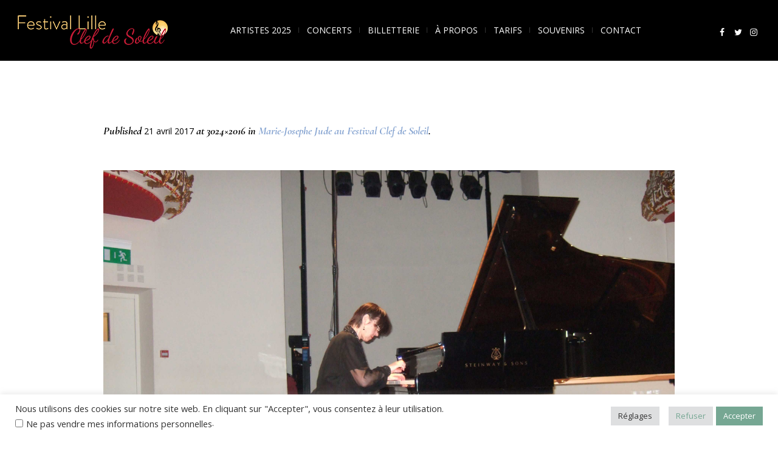

--- FILE ---
content_type: text/css
request_url: https://www.clefdesoleil.com/wp-content/themes/theater/style.css?ver=1.0.0
body_size: 2261
content:
/*
Theme Name: Theater
Theme URI: http://cmsmasters.net/theater/
Author: cmsmasters
Author URI: http://cmsmasters.net/
Description: Theater WordPress Theme is amazing. Unlimited design solutions can be created due to a great flexibility of settings and shortcode options. 99+ Custom Shortcodes are added through a Visual content composer with drag'n'drop function. You can set a completely custom layout that stretches to any width, set your content in many columns and assign animation many parts of your content. Theater theme has a Portfolio that can be set to any sort of a grid or a Masonry puzzle with variable paddings for elemens, while Blog can have several different layouts too. Custom Profiles and Projects post types offer an optimal way to present your content, while valid code, SEO-optimized structure and microformats guarantee this content is easily crawled and indexed by search engines. Theater comes with a Custom Mega Menu plugin and premium Revolution and Layer Slider plugins included for free. Multilanguage, RTL-ready, plugin-compatible and professionally-supported theme.
Version: 1.3.1
License:
License URI:
Text Domain: theater
Domain Path: /theme-vars/languages
Tags: one-column, two-columns, three-columns, four-columns, left-sidebar, right-sidebar, custom-background, custom-colors, custom-header, custom-menu, editor-style, featured-image-header, featured-images, flexible-header, full-width-template, microformats, post-formats, rtl-language-support, sticky-post, theme-options, threaded-comments, translation-ready
*/


/*-------------------------------------------------------------------------*/
/* Browser Reset
/*-------------------------------------------------------------------------*/
html,
body,
div,
span,
applet,
object,
iframe,
h1,
h2,
h3,
h4,
h5,
h6,
p,
blockquote,
figure,
pre,
a,
abbr,
acronym,
address,
big,
cite,
code,
del,
dfn,
em,
font,
ins,
kbd,
q,
s,
samp,
small,
strike,
strong,
sub,
sup,
tt,
var,
b,
u,
i,
center,
dl,
dt,
dd,
ol,
ul,
li,
fieldset,
form,
label,
legend,
table,
caption,
tbody,
tfoot,
thead,
tr,
th,
td {
  background: transparent;
  border: 0;
  margin: 0;
  padding: 0;
  vertical-align: baseline;
  outline: none;
}
html {
  height: 100%;
  overflow-x: hidden;
  position: relative;
  -webkit-text-size-adjust: 100%;
  -ms-text-size-adjust: 100%;
}
body {
  overflow-x: hidden;
  position: relative;
  text-rendering: optimizeLegibility;
  -webkit-font-smoothing: antialiased;
}
*,
*:before,
*:after {
  -webkit-box-sizing: border-box;
  -moz-box-sizing: border-box;
  box-sizing: border-box;
}
article,
aside,
details,
figcaption,
figure,
footer,
header,
hgroup,
menu,
nav,
section,
object,
video,
audio,
embed,
canvas,
iframe,
main,
summary {
  display: block;
}
video,
audio,
progress,
canvas {
  vertical-align: baseline;
}
video {
  background-color: #000000;
}
template,
[hidden],
audio:not([controls]) {
  display: none;
}
audio:not([controls]) {
  height: 0;
}
iframe {
  max-width: 100%;
}
abbr,
address,
progress {
  display: inline-block;
  text-decoration: none;
}
abbr:not([class]),
acronym {
  text-decoration: underline;
}
h1,
h2,
h3,
h4,
h5,
h6 {
  font-weight: normal;
}
#middle ul:after,
#bottom ul:after,
#middle ol:after,
#bottom ol:after {
  content: '.';
  display: block;
  clear: both;
  height: 0;
  visibility: hidden;
  overflow: hidden;
}
dl {
  display: block;
  overflow: hidden;
}
dt {
  display: block;
  font-weight: bold;
  overflow: hidden;
}
dd {
  display: block;
  overflow: hidden;
}
q:before,
q:after {
  content: none;
}
del {
  text-decoration: line-through;
}
table {
  width: 100%;
}
img {
  display: inline-block;
  color: transparent;
  height: auto;
  font-size: 0;
  vertical-align: middle;
  max-width: 100%;
  image-rendering: -moz-crisp-edges;
  image-rendering: -o-crisp-edges;
  image-rendering: -webkit-optimize-contrast;
  image-rendering: optimizeQuality;
  -ms-interpolation-mode: bicubic;
}
img.wp-smiley,
img.emoji {
  font-size: 1em;
}
a {
  background: transparent;
}
a:active,
a:hover {
  outline: 0;
}
img {
  border: 0;
}
figure {
  background-image: none !important;
}
fieldset {
  margin: 25px 2px 30px;
  padding: 1.5em 1em .5em;
  border-width: 0;
  border-style: solid;
}
fieldset legend {
  padding: 3px 10px;
  margin-top: -25px;
}
input {
  line-height: normal;
}
button,
input,
optgroup,
select,
textarea {
  color: inherit;
  font: inherit;
  margin: 0;
}
textarea {
  resize: vertical;
}
button,
html input[type="button"],
input[type="reset"],
input[type="submit"] {
  -webkit-appearance: button;
  cursor: pointer;
}
optgroup {
  font-weight: bold;
}
input[type=number]::-webkit-inner-spin-button,
input[type=number]::-webkit-outer-spin-button {
  height: auto;
}
input[type=search] {
  -webkit-appearance: textfield;
}
input[type=submit],
input[type=search]::-webkit-search-cancel-button,
input[type=search]::-webkit-search-decoration {
  -webkit-appearance: none;
}
input[type="checkbox"],
input[type="radio"] {
  padding: 0;
}
button {
  overflow: visible;
}
button,
select {
  text-transform: none;
}
select {
  cursor: pointer;
}
button[disabled],
html input[disabled] {
  cursor: default;
  pointer-events: none;
}
button::-moz-focus-inner,
input::-moz-focus-inner {
  border: 0;
  padding: 0;
}
input[type=text]::-ms-clear {
  display: none;
}
p:empty {
  display: none;
}
:focus {
  outline: 0;
}
pre,
code,
kbd,
samp {
  background-color: transparent;
  color: inherit;
  font-family: monospace;
  font-size: inherit;
  line-height: inherit;
  font-weight: inherit;
  font-style: inherit;
  letter-spacing: 1px;
}
pre {
  white-space: pre-wrap;
}
pre a {
  font-family: inherit;
  font-size: inherit;
  line-height: inherit;
  font-weight: inherit;
  font-style: inherit;
  letter-spacing: inherit;
}
code {
  display: inline-block;
}
code a {
  font-family: inherit;
  font-size: inherit;
  line-height: inherit;
  font-weight: inherit;
  font-style: inherit;
  letter-spacing: inherit;
}
svg:not(:root) {
  overflow: hidden;
}
sub,
sup,
small {
  font-size: 75%;
}
sub,
sup {
  line-height: 0;
  position: relative;
}
sup {
  vertical-align: super;
}
sub {
  vertical-align: sub;
}
b,
strong {
  font-weight: bold;
}
th,
td,
caption {
  font-weight: normal;
}
dfn {
  font-style: italic;
}
hr {
  height: 0;
  -webkit-box-sizing: content-box;
  -moz-box-sizing: content-box;
  box-sizing: content-box;
}
mark {
  color: #000000;
}
.gallery-caption,
.sticky,
.bypostauthor,
.screen-reader-text {
  outline: none;
}
